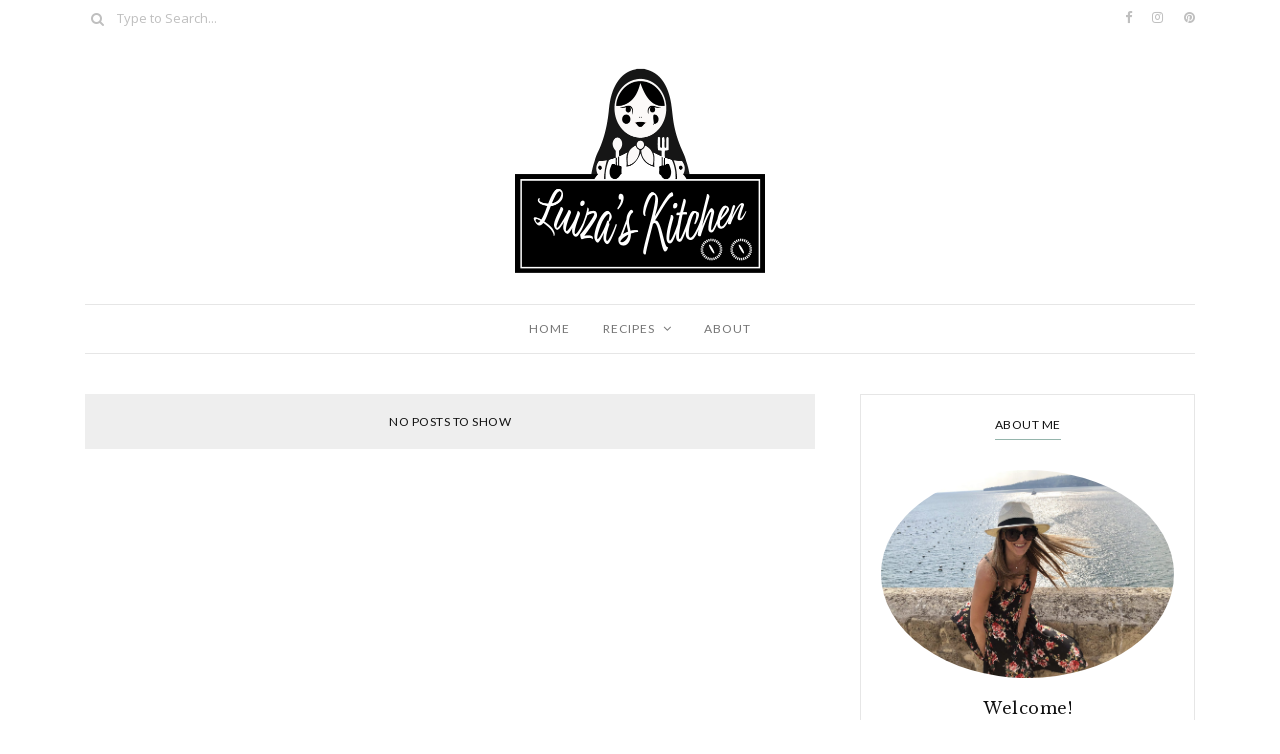

--- FILE ---
content_type: text/html; charset=UTF-8
request_url: http://luizaskitchen.com/home-promo-boxes-bottom
body_size: 16708
content:

<!DOCTYPE html>
<html lang="en-US">
	<head>
		<meta charset="UTF-8"/>
		<meta name="viewport" content="width=device-width, initial-scale=1.0" />
		<link rel="pingback" href="http://luizaskitchen.com/xmlrpc.php"/>
		<meta name='robots' content='index, follow, max-image-preview:large, max-snippet:-1, max-video-preview:-1' />

	<!-- This site is optimized with the Yoast SEO plugin v22.7 - https://yoast.com/wordpress/plugins/seo/ -->
	<title>Home - promo boxes bottom - Luiza&#039;s Kitchen</title>
	<link rel="canonical" href="https://luizaskitchen.com/home-promo-boxes-bottom" />
	<meta property="og:locale" content="en_US" />
	<meta property="og:type" content="article" />
	<meta property="og:title" content="Home - promo boxes bottom - Luiza&#039;s Kitchen" />
	<meta property="og:url" content="https://luizaskitchen.com/home-promo-boxes-bottom" />
	<meta property="og:site_name" content="Luiza&#039;s Kitchen" />
	<meta name="twitter:card" content="summary_large_image" />
	<script type="application/ld+json" class="yoast-schema-graph">{"@context":"https://schema.org","@graph":[{"@type":"WebPage","@id":"https://luizaskitchen.com/home-promo-boxes-bottom","url":"https://luizaskitchen.com/home-promo-boxes-bottom","name":"Home - promo boxes bottom - Luiza&#039;s Kitchen","isPartOf":{"@id":"https://luizaskitchen.com/#website"},"datePublished":"2017-06-04T12:32:43+00:00","dateModified":"2017-06-04T12:32:43+00:00","breadcrumb":{"@id":"https://luizaskitchen.com/home-promo-boxes-bottom#breadcrumb"},"inLanguage":"en-US","potentialAction":[{"@type":"ReadAction","target":["https://luizaskitchen.com/home-promo-boxes-bottom"]}]},{"@type":"BreadcrumbList","@id":"https://luizaskitchen.com/home-promo-boxes-bottom#breadcrumb","itemListElement":[{"@type":"ListItem","position":1,"name":"Home","item":"https://luizaskitchen.com/"},{"@type":"ListItem","position":2,"name":"Home &#8211; promo boxes bottom"}]},{"@type":"WebSite","@id":"https://luizaskitchen.com/#website","url":"https://luizaskitchen.com/","name":"Luiza&#039;s Kitchen","description":"Traditional Russian Recipes from my Grandmother","publisher":{"@id":"https://luizaskitchen.com/#organization"},"potentialAction":[{"@type":"SearchAction","target":{"@type":"EntryPoint","urlTemplate":"https://luizaskitchen.com/?s={search_term_string}"},"query-input":"required name=search_term_string"}],"inLanguage":"en-US"},{"@type":"Organization","@id":"https://luizaskitchen.com/#organization","name":"Luiza&#039;s Kitchen","url":"https://luizaskitchen.com/","logo":{"@type":"ImageObject","inLanguage":"en-US","@id":"https://luizaskitchen.com/#/schema/logo/image/","url":"https://luizaskitchen.com/wp-content/uploads/2020/12/cropped-luizaskitchen-11.png","contentUrl":"https://luizaskitchen.com/wp-content/uploads/2020/12/cropped-luizaskitchen-11.png","width":500,"height":415,"caption":"Luiza&#039;s Kitchen"},"image":{"@id":"https://luizaskitchen.com/#/schema/logo/image/"},"sameAs":["https://www.pinterest.com/LuizasKitchen"]}]}</script>
	<!-- / Yoast SEO plugin. -->


<link rel='dns-prefetch' href='//fonts.googleapis.com' />
<link rel='dns-prefetch' href='//www.googletagmanager.com' />
<link rel="alternate" type="application/rss+xml" title="Luiza&#039;s Kitchen &raquo; Feed" href="https://luizaskitchen.com/feed" />
<link rel="alternate" type="application/rss+xml" title="Luiza&#039;s Kitchen &raquo; Comments Feed" href="https://luizaskitchen.com/comments/feed" />
<link rel="alternate" type="text/calendar" title="Luiza&#039;s Kitchen &raquo; iCal Feed" href="https://luizaskitchen.com/events/?ical=1" />
<script type="text/javascript">
/* <![CDATA[ */
window._wpemojiSettings = {"baseUrl":"https:\/\/s.w.org\/images\/core\/emoji\/15.0.3\/72x72\/","ext":".png","svgUrl":"https:\/\/s.w.org\/images\/core\/emoji\/15.0.3\/svg\/","svgExt":".svg","source":{"concatemoji":"http:\/\/luizaskitchen.com\/wp-includes\/js\/wp-emoji-release.min.js?ver=6.6.4"}};
/*! This file is auto-generated */
!function(i,n){var o,s,e;function c(e){try{var t={supportTests:e,timestamp:(new Date).valueOf()};sessionStorage.setItem(o,JSON.stringify(t))}catch(e){}}function p(e,t,n){e.clearRect(0,0,e.canvas.width,e.canvas.height),e.fillText(t,0,0);var t=new Uint32Array(e.getImageData(0,0,e.canvas.width,e.canvas.height).data),r=(e.clearRect(0,0,e.canvas.width,e.canvas.height),e.fillText(n,0,0),new Uint32Array(e.getImageData(0,0,e.canvas.width,e.canvas.height).data));return t.every(function(e,t){return e===r[t]})}function u(e,t,n){switch(t){case"flag":return n(e,"\ud83c\udff3\ufe0f\u200d\u26a7\ufe0f","\ud83c\udff3\ufe0f\u200b\u26a7\ufe0f")?!1:!n(e,"\ud83c\uddfa\ud83c\uddf3","\ud83c\uddfa\u200b\ud83c\uddf3")&&!n(e,"\ud83c\udff4\udb40\udc67\udb40\udc62\udb40\udc65\udb40\udc6e\udb40\udc67\udb40\udc7f","\ud83c\udff4\u200b\udb40\udc67\u200b\udb40\udc62\u200b\udb40\udc65\u200b\udb40\udc6e\u200b\udb40\udc67\u200b\udb40\udc7f");case"emoji":return!n(e,"\ud83d\udc26\u200d\u2b1b","\ud83d\udc26\u200b\u2b1b")}return!1}function f(e,t,n){var r="undefined"!=typeof WorkerGlobalScope&&self instanceof WorkerGlobalScope?new OffscreenCanvas(300,150):i.createElement("canvas"),a=r.getContext("2d",{willReadFrequently:!0}),o=(a.textBaseline="top",a.font="600 32px Arial",{});return e.forEach(function(e){o[e]=t(a,e,n)}),o}function t(e){var t=i.createElement("script");t.src=e,t.defer=!0,i.head.appendChild(t)}"undefined"!=typeof Promise&&(o="wpEmojiSettingsSupports",s=["flag","emoji"],n.supports={everything:!0,everythingExceptFlag:!0},e=new Promise(function(e){i.addEventListener("DOMContentLoaded",e,{once:!0})}),new Promise(function(t){var n=function(){try{var e=JSON.parse(sessionStorage.getItem(o));if("object"==typeof e&&"number"==typeof e.timestamp&&(new Date).valueOf()<e.timestamp+604800&&"object"==typeof e.supportTests)return e.supportTests}catch(e){}return null}();if(!n){if("undefined"!=typeof Worker&&"undefined"!=typeof OffscreenCanvas&&"undefined"!=typeof URL&&URL.createObjectURL&&"undefined"!=typeof Blob)try{var e="postMessage("+f.toString()+"("+[JSON.stringify(s),u.toString(),p.toString()].join(",")+"));",r=new Blob([e],{type:"text/javascript"}),a=new Worker(URL.createObjectURL(r),{name:"wpTestEmojiSupports"});return void(a.onmessage=function(e){c(n=e.data),a.terminate(),t(n)})}catch(e){}c(n=f(s,u,p))}t(n)}).then(function(e){for(var t in e)n.supports[t]=e[t],n.supports.everything=n.supports.everything&&n.supports[t],"flag"!==t&&(n.supports.everythingExceptFlag=n.supports.everythingExceptFlag&&n.supports[t]);n.supports.everythingExceptFlag=n.supports.everythingExceptFlag&&!n.supports.flag,n.DOMReady=!1,n.readyCallback=function(){n.DOMReady=!0}}).then(function(){return e}).then(function(){var e;n.supports.everything||(n.readyCallback(),(e=n.source||{}).concatemoji?t(e.concatemoji):e.wpemoji&&e.twemoji&&(t(e.twemoji),t(e.wpemoji)))}))}((window,document),window._wpemojiSettings);
/* ]]> */
</script>
<link rel='stylesheet' id='cuisine_recipe_styles-css' href='http://luizaskitchen.com/wp-content/plugins/cuisine-recipe/assets/css/style.min.css?ver=1.3' type='text/css' media='all' />
<link rel='stylesheet' id='sbi_styles-css' href='http://luizaskitchen.com/wp-content/plugins/instagram-feed/css/sbi-styles.min.css?ver=6.3.1' type='text/css' media='all' />
<style id='wp-emoji-styles-inline-css' type='text/css'>

	img.wp-smiley, img.emoji {
		display: inline !important;
		border: none !important;
		box-shadow: none !important;
		height: 1em !important;
		width: 1em !important;
		margin: 0 0.07em !important;
		vertical-align: -0.1em !important;
		background: none !important;
		padding: 0 !important;
	}
</style>
<link rel='stylesheet' id='wp-block-library-css' href='http://luizaskitchen.com/wp-includes/css/dist/block-library/style.min.css?ver=6.6.4' type='text/css' media='all' />
<style id='wp-block-library-theme-inline-css' type='text/css'>
.wp-block-audio :where(figcaption){color:#555;font-size:13px;text-align:center}.is-dark-theme .wp-block-audio :where(figcaption){color:#ffffffa6}.wp-block-audio{margin:0 0 1em}.wp-block-code{border:1px solid #ccc;border-radius:4px;font-family:Menlo,Consolas,monaco,monospace;padding:.8em 1em}.wp-block-embed :where(figcaption){color:#555;font-size:13px;text-align:center}.is-dark-theme .wp-block-embed :where(figcaption){color:#ffffffa6}.wp-block-embed{margin:0 0 1em}.blocks-gallery-caption{color:#555;font-size:13px;text-align:center}.is-dark-theme .blocks-gallery-caption{color:#ffffffa6}:root :where(.wp-block-image figcaption){color:#555;font-size:13px;text-align:center}.is-dark-theme :root :where(.wp-block-image figcaption){color:#ffffffa6}.wp-block-image{margin:0 0 1em}.wp-block-pullquote{border-bottom:4px solid;border-top:4px solid;color:currentColor;margin-bottom:1.75em}.wp-block-pullquote cite,.wp-block-pullquote footer,.wp-block-pullquote__citation{color:currentColor;font-size:.8125em;font-style:normal;text-transform:uppercase}.wp-block-quote{border-left:.25em solid;margin:0 0 1.75em;padding-left:1em}.wp-block-quote cite,.wp-block-quote footer{color:currentColor;font-size:.8125em;font-style:normal;position:relative}.wp-block-quote.has-text-align-right{border-left:none;border-right:.25em solid;padding-left:0;padding-right:1em}.wp-block-quote.has-text-align-center{border:none;padding-left:0}.wp-block-quote.is-large,.wp-block-quote.is-style-large,.wp-block-quote.is-style-plain{border:none}.wp-block-search .wp-block-search__label{font-weight:700}.wp-block-search__button{border:1px solid #ccc;padding:.375em .625em}:where(.wp-block-group.has-background){padding:1.25em 2.375em}.wp-block-separator.has-css-opacity{opacity:.4}.wp-block-separator{border:none;border-bottom:2px solid;margin-left:auto;margin-right:auto}.wp-block-separator.has-alpha-channel-opacity{opacity:1}.wp-block-separator:not(.is-style-wide):not(.is-style-dots){width:100px}.wp-block-separator.has-background:not(.is-style-dots){border-bottom:none;height:1px}.wp-block-separator.has-background:not(.is-style-wide):not(.is-style-dots){height:2px}.wp-block-table{margin:0 0 1em}.wp-block-table td,.wp-block-table th{word-break:normal}.wp-block-table :where(figcaption){color:#555;font-size:13px;text-align:center}.is-dark-theme .wp-block-table :where(figcaption){color:#ffffffa6}.wp-block-video :where(figcaption){color:#555;font-size:13px;text-align:center}.is-dark-theme .wp-block-video :where(figcaption){color:#ffffffa6}.wp-block-video{margin:0 0 1em}:root :where(.wp-block-template-part.has-background){margin-bottom:0;margin-top:0;padding:1.25em 2.375em}
</style>
<style id='classic-theme-styles-inline-css' type='text/css'>
/*! This file is auto-generated */
.wp-block-button__link{color:#fff;background-color:#32373c;border-radius:9999px;box-shadow:none;text-decoration:none;padding:calc(.667em + 2px) calc(1.333em + 2px);font-size:1.125em}.wp-block-file__button{background:#32373c;color:#fff;text-decoration:none}
</style>
<style id='global-styles-inline-css' type='text/css'>
:root{--wp--preset--aspect-ratio--square: 1;--wp--preset--aspect-ratio--4-3: 4/3;--wp--preset--aspect-ratio--3-4: 3/4;--wp--preset--aspect-ratio--3-2: 3/2;--wp--preset--aspect-ratio--2-3: 2/3;--wp--preset--aspect-ratio--16-9: 16/9;--wp--preset--aspect-ratio--9-16: 9/16;--wp--preset--color--black: #000000;--wp--preset--color--cyan-bluish-gray: #abb8c3;--wp--preset--color--white: #ffffff;--wp--preset--color--pale-pink: #f78da7;--wp--preset--color--vivid-red: #cf2e2e;--wp--preset--color--luminous-vivid-orange: #ff6900;--wp--preset--color--luminous-vivid-amber: #fcb900;--wp--preset--color--light-green-cyan: #7bdcb5;--wp--preset--color--vivid-green-cyan: #00d084;--wp--preset--color--pale-cyan-blue: #8ed1fc;--wp--preset--color--vivid-cyan-blue: #0693e3;--wp--preset--color--vivid-purple: #9b51e0;--wp--preset--gradient--vivid-cyan-blue-to-vivid-purple: linear-gradient(135deg,rgba(6,147,227,1) 0%,rgb(155,81,224) 100%);--wp--preset--gradient--light-green-cyan-to-vivid-green-cyan: linear-gradient(135deg,rgb(122,220,180) 0%,rgb(0,208,130) 100%);--wp--preset--gradient--luminous-vivid-amber-to-luminous-vivid-orange: linear-gradient(135deg,rgba(252,185,0,1) 0%,rgba(255,105,0,1) 100%);--wp--preset--gradient--luminous-vivid-orange-to-vivid-red: linear-gradient(135deg,rgba(255,105,0,1) 0%,rgb(207,46,46) 100%);--wp--preset--gradient--very-light-gray-to-cyan-bluish-gray: linear-gradient(135deg,rgb(238,238,238) 0%,rgb(169,184,195) 100%);--wp--preset--gradient--cool-to-warm-spectrum: linear-gradient(135deg,rgb(74,234,220) 0%,rgb(151,120,209) 20%,rgb(207,42,186) 40%,rgb(238,44,130) 60%,rgb(251,105,98) 80%,rgb(254,248,76) 100%);--wp--preset--gradient--blush-light-purple: linear-gradient(135deg,rgb(255,206,236) 0%,rgb(152,150,240) 100%);--wp--preset--gradient--blush-bordeaux: linear-gradient(135deg,rgb(254,205,165) 0%,rgb(254,45,45) 50%,rgb(107,0,62) 100%);--wp--preset--gradient--luminous-dusk: linear-gradient(135deg,rgb(255,203,112) 0%,rgb(199,81,192) 50%,rgb(65,88,208) 100%);--wp--preset--gradient--pale-ocean: linear-gradient(135deg,rgb(255,245,203) 0%,rgb(182,227,212) 50%,rgb(51,167,181) 100%);--wp--preset--gradient--electric-grass: linear-gradient(135deg,rgb(202,248,128) 0%,rgb(113,206,126) 100%);--wp--preset--gradient--midnight: linear-gradient(135deg,rgb(2,3,129) 0%,rgb(40,116,252) 100%);--wp--preset--font-size--small: 10px;--wp--preset--font-size--medium: 19px;--wp--preset--font-size--large: 28px;--wp--preset--font-size--x-large: 42px;--wp--preset--font-size--normal: 13px;--wp--preset--font-size--huge: 41px;--wp--preset--spacing--20: 0.44rem;--wp--preset--spacing--30: 0.67rem;--wp--preset--spacing--40: 1rem;--wp--preset--spacing--50: 1.5rem;--wp--preset--spacing--60: 2.25rem;--wp--preset--spacing--70: 3.38rem;--wp--preset--spacing--80: 5.06rem;--wp--preset--shadow--natural: 6px 6px 9px rgba(0, 0, 0, 0.2);--wp--preset--shadow--deep: 12px 12px 50px rgba(0, 0, 0, 0.4);--wp--preset--shadow--sharp: 6px 6px 0px rgba(0, 0, 0, 0.2);--wp--preset--shadow--outlined: 6px 6px 0px -3px rgba(255, 255, 255, 1), 6px 6px rgba(0, 0, 0, 1);--wp--preset--shadow--crisp: 6px 6px 0px rgba(0, 0, 0, 1);}:where(.is-layout-flex){gap: 0.5em;}:where(.is-layout-grid){gap: 0.5em;}body .is-layout-flex{display: flex;}.is-layout-flex{flex-wrap: wrap;align-items: center;}.is-layout-flex > :is(*, div){margin: 0;}body .is-layout-grid{display: grid;}.is-layout-grid > :is(*, div){margin: 0;}:where(.wp-block-columns.is-layout-flex){gap: 2em;}:where(.wp-block-columns.is-layout-grid){gap: 2em;}:where(.wp-block-post-template.is-layout-flex){gap: 1.25em;}:where(.wp-block-post-template.is-layout-grid){gap: 1.25em;}.has-black-color{color: var(--wp--preset--color--black) !important;}.has-cyan-bluish-gray-color{color: var(--wp--preset--color--cyan-bluish-gray) !important;}.has-white-color{color: var(--wp--preset--color--white) !important;}.has-pale-pink-color{color: var(--wp--preset--color--pale-pink) !important;}.has-vivid-red-color{color: var(--wp--preset--color--vivid-red) !important;}.has-luminous-vivid-orange-color{color: var(--wp--preset--color--luminous-vivid-orange) !important;}.has-luminous-vivid-amber-color{color: var(--wp--preset--color--luminous-vivid-amber) !important;}.has-light-green-cyan-color{color: var(--wp--preset--color--light-green-cyan) !important;}.has-vivid-green-cyan-color{color: var(--wp--preset--color--vivid-green-cyan) !important;}.has-pale-cyan-blue-color{color: var(--wp--preset--color--pale-cyan-blue) !important;}.has-vivid-cyan-blue-color{color: var(--wp--preset--color--vivid-cyan-blue) !important;}.has-vivid-purple-color{color: var(--wp--preset--color--vivid-purple) !important;}.has-black-background-color{background-color: var(--wp--preset--color--black) !important;}.has-cyan-bluish-gray-background-color{background-color: var(--wp--preset--color--cyan-bluish-gray) !important;}.has-white-background-color{background-color: var(--wp--preset--color--white) !important;}.has-pale-pink-background-color{background-color: var(--wp--preset--color--pale-pink) !important;}.has-vivid-red-background-color{background-color: var(--wp--preset--color--vivid-red) !important;}.has-luminous-vivid-orange-background-color{background-color: var(--wp--preset--color--luminous-vivid-orange) !important;}.has-luminous-vivid-amber-background-color{background-color: var(--wp--preset--color--luminous-vivid-amber) !important;}.has-light-green-cyan-background-color{background-color: var(--wp--preset--color--light-green-cyan) !important;}.has-vivid-green-cyan-background-color{background-color: var(--wp--preset--color--vivid-green-cyan) !important;}.has-pale-cyan-blue-background-color{background-color: var(--wp--preset--color--pale-cyan-blue) !important;}.has-vivid-cyan-blue-background-color{background-color: var(--wp--preset--color--vivid-cyan-blue) !important;}.has-vivid-purple-background-color{background-color: var(--wp--preset--color--vivid-purple) !important;}.has-black-border-color{border-color: var(--wp--preset--color--black) !important;}.has-cyan-bluish-gray-border-color{border-color: var(--wp--preset--color--cyan-bluish-gray) !important;}.has-white-border-color{border-color: var(--wp--preset--color--white) !important;}.has-pale-pink-border-color{border-color: var(--wp--preset--color--pale-pink) !important;}.has-vivid-red-border-color{border-color: var(--wp--preset--color--vivid-red) !important;}.has-luminous-vivid-orange-border-color{border-color: var(--wp--preset--color--luminous-vivid-orange) !important;}.has-luminous-vivid-amber-border-color{border-color: var(--wp--preset--color--luminous-vivid-amber) !important;}.has-light-green-cyan-border-color{border-color: var(--wp--preset--color--light-green-cyan) !important;}.has-vivid-green-cyan-border-color{border-color: var(--wp--preset--color--vivid-green-cyan) !important;}.has-pale-cyan-blue-border-color{border-color: var(--wp--preset--color--pale-cyan-blue) !important;}.has-vivid-cyan-blue-border-color{border-color: var(--wp--preset--color--vivid-cyan-blue) !important;}.has-vivid-purple-border-color{border-color: var(--wp--preset--color--vivid-purple) !important;}.has-vivid-cyan-blue-to-vivid-purple-gradient-background{background: var(--wp--preset--gradient--vivid-cyan-blue-to-vivid-purple) !important;}.has-light-green-cyan-to-vivid-green-cyan-gradient-background{background: var(--wp--preset--gradient--light-green-cyan-to-vivid-green-cyan) !important;}.has-luminous-vivid-amber-to-luminous-vivid-orange-gradient-background{background: var(--wp--preset--gradient--luminous-vivid-amber-to-luminous-vivid-orange) !important;}.has-luminous-vivid-orange-to-vivid-red-gradient-background{background: var(--wp--preset--gradient--luminous-vivid-orange-to-vivid-red) !important;}.has-very-light-gray-to-cyan-bluish-gray-gradient-background{background: var(--wp--preset--gradient--very-light-gray-to-cyan-bluish-gray) !important;}.has-cool-to-warm-spectrum-gradient-background{background: var(--wp--preset--gradient--cool-to-warm-spectrum) !important;}.has-blush-light-purple-gradient-background{background: var(--wp--preset--gradient--blush-light-purple) !important;}.has-blush-bordeaux-gradient-background{background: var(--wp--preset--gradient--blush-bordeaux) !important;}.has-luminous-dusk-gradient-background{background: var(--wp--preset--gradient--luminous-dusk) !important;}.has-pale-ocean-gradient-background{background: var(--wp--preset--gradient--pale-ocean) !important;}.has-electric-grass-gradient-background{background: var(--wp--preset--gradient--electric-grass) !important;}.has-midnight-gradient-background{background: var(--wp--preset--gradient--midnight) !important;}.has-small-font-size{font-size: var(--wp--preset--font-size--small) !important;}.has-medium-font-size{font-size: var(--wp--preset--font-size--medium) !important;}.has-large-font-size{font-size: var(--wp--preset--font-size--large) !important;}.has-x-large-font-size{font-size: var(--wp--preset--font-size--x-large) !important;}
:where(.wp-block-post-template.is-layout-flex){gap: 1.25em;}:where(.wp-block-post-template.is-layout-grid){gap: 1.25em;}
:where(.wp-block-columns.is-layout-flex){gap: 2em;}:where(.wp-block-columns.is-layout-grid){gap: 2em;}
:root :where(.wp-block-pullquote){font-size: 1.5em;line-height: 1.6;}
</style>
<link rel='stylesheet' id='contact-form-7-css' href='http://luizaskitchen.com/wp-content/plugins/contact-form-7/includes/css/styles.css?ver=5.9.5' type='text/css' media='all' />
<link rel='stylesheet' id='cuisine_main_style-css' href='http://luizaskitchen.com/wp-content/themes/cuisine/assets/css/style.min.css?ver=1.6.2' type='text/css' media='all' />
<style id='cuisine_main_style-inline-css' type='text/css'>
body.boxed{background-color:#f5f5f5;} @media (min-width:991px){ #site-logo{padding-top:30px;padding-bottom:30px;} #site-logo, #site-logo img{max-width:250px;} .header-style-2 #site-logo, .header-style-2 #site-logo img{max-width:300px;} } @media (max-width: 991px) { #site-logo, #site-logo img{max-width:95px!important;} } #header-2-right{margin-top:20;} .header-style-2 .medium-header-container{padding-bottom:20;} #site-header-inner{background-color:#ffffff!important;} #header-top{background-color:#ffffff!important;} #header-search .fa,#header-search input[type=text],.header-social li a{color:#bfbfbf;} .header-social li a:hover{color:#595959;} #header-search input[type=text]::-webkit-input-placeholder{color:#bfbfbf;} #header-search input[type=text]:-ms-input-placeholder{color:#bfbfbf;} #header-search input[type=text]::-ms-input-placeholder{color:#bfbfbf;} #header-navigation{background-color:#ffffff!important;} #header-navigation #header-nav{border-color:#e6e6e6;} .menu .menu-item > a,.menu .sub-menu li a,.menu > li:after{color:#757575!important;} .menu > li > a:hover, .submenu-active, #header-nav .menu-item > a.active{color:#95b5ac!important;} .menu .sub-menu{background-color:#ffffff;border-color:#95b5ac;} .menu .sub-menu li a:hover{background-color:#e6e6e6;} #header-2-right{margin-top:20px;} .header-style-2 .medium-header-container{padding-bottom:20px;} @media (max-width: 991px) { #mobile-nav-icon span{background-color:#111111!important;} .menu-item-has-children .sub-drop-icon, .page_item_has_children .sub-drop-icon{color:#111111!important;} #header-nav{background-color:#ffffff!important;} #header-nav.menu-active,#header-nav .menu-item > a, #header-nav .page_item > a{border-color:#e6e6e6!important;} } #footer-main{background-color:#f9f8f3;} #footer-social-inner{background-color:#95b5ac;} #footer-social li a{color:#ffffff;} #footer-social li a:hover{color:#d2d2d2;} #footer-bottom{background-color:#f9f8f3;} #footer-bottom, #footer-bottom a{color:#696969;} #scroll-top{background-color:#C7C7C7;} #scroll-top:hover{background-color:#95b5ac;} #scroll-top span{color:#ffffff;} #scroll-top:hover span{color:#ffffff;} .cuisine-recipe-card{background-color:#ffffff;border-color:#eeeeee;} .cuisine-recipe-card .cuisine-recipe-details h2,.cuisine-recipe-card .cuisine-recipe-details h2 a{color:#111111;} .cuisine-recipe-card .cuisine-recipe-details h2:hover,.cuisine-recipe-card .cuisine-recipe-details h2 a:hover{color:#95b5ac;} .cuisine-recipe-card .cuisine-recipe-meta{color:#888888;} .cuisine-recipe-card .recipe-card-section-heading{color:#111111;border-color:#95b5ac;} .cuisine-recipe-card .recipe-list-item-times li,.cuisine-recipe-card .cuisine-recipe-details .recipe-list-item-times li .fa{color:#757575;} .cuisine-recipe-card .page-content p,.cuisine-recipe-card .recipe-card-list li,.cuisine-recipe-card .recipe-list-group,.cuisine-recipe-card .recipe-instruction-num{color:#000000;} .cuisine-recipe-card .recipe-card-list li{border-color:#eeeeee;} .cuisine-recipe-card .recipe-card-list li:before,#print-popup-content ul li:before{background-color:#ffffff;border-color:#95b5ac;} .cuisine-recipe-card .recipe-card-list li.ticked:before,#print-popup-content ul li.ticked:before{color:#ffffff;border-color:#95b5ac;background-color:#95b5ac;} .cuisine-recipe-card .cuisine-recipe-card-notes{border-color:#eeeeee;} .primary-button,.search-widget #searchsubmit, .sidebar-widget input[type=submit], .comment-respond .submit,.post-password-form input[type=submit],.wp-block-search .wp-block-search__button,.wp-block-button .wp-block-button__link{background-color:#ffffff;border-color:#D4D4D4!important;color:#242424!important;} .primary-button:hover,.search-widget #searchsubmit:hover, .sidebar-widget input[type=submit]:hover, .comment-respond .submit:hover,.post-password-form input[type=submit]:hover,.wp-block-search .wp-block-search__button:hover,.wp-block-button .wp-block-button__link:hover{background-color:#95b5ac;border-color:#95b5ac!important;color:#ffffff!important;} .widget_calendar .calendar_wrap #today{background-color:#95b5ac;} .page-newsletter input[type=submit]{background-color:#95b5ac!important;border-color:#95b5ac!important;color:#ffffff!important;} .page-newsletter input[type=submit]:hover{background-color:#7b9e94!important;border-color:#7b9e94!important;color:#ffffff!important;} .slide-button{background-color:#ffffff!important;border-color:#ffffff!important;color:#242424!important;} .slide-button:hover{background-color:#dddddd!important;border-color:#dddddd!important;color:#ffffff!important;} .slideshow-btn{color:#95b5ac;} .carousel .owl-dot,.carousel .owl-dot.active{background-color:#95b5ac;} .sidebar-widget{background-color:#ffffff;border-color:#e6e6e6;} .widget_cuisine_latest_posts_widget li a,.widget_cuisine_latest_recipes_widget li a,.widget_recent_entries li,.widget_categories li,.widget_archive li,.sidebar-widget .cat-item a,.sidebar-widget .page_item a,.widget_archive li a,.widget_meta li a,.sidebar-widget .recentcomments,.widget_rss li{border-color:#ececec!important;} .sidebar-widget h3,.widget_rss h3 a{border-color:#95b5ac;} .widget-social-icons li a{color:#ababab;} .widget-social-icons li a:hover{color:#95b5ac;} .widget_recent_entries li a,.widget_cuisine_latest_posts_widget h4,.widget_cuisine_latest_recipes_widget h4,.widget_recent_comments span,.widget_rss li > a{color:#111111;} .widget_recent_entries li a:hover,.widget_cuisine_latest_posts_widget li a:hover h4,.widget_cuisine_latest_recipes_widget li a:hover h4,.widget_recent_comments li:hover span,.widget_rss li > a:hover{color:#95b5ac;} .widget_recent_entries .post-date, .widget_cuisine_latest_posts_widget p, .widget_recent_comments a, .widget_cuisine_latest_recipes_widget p,.widget_rss li .rss-date{color:#888888;} .sidebar-widget .cat-item a, .sidebar-widget .page_item a, .widget_archive li a, .widget_meta li a{color:#717171;} .sidebar-widget .cat-item a:hover, .sidebar-widget .page_item a:hover, .widget_archive li a:hover, .widget_meta li a:hover{color:#95b5ac;} #footer-main .footer-widget-sidebar .sidebar-widget h3,#footer-main .footer-widget-sidebar .widget_rss h3 a,#footer-main .footer-widget-sidebar .widget_mc4wp_form_widget.sidebar-widget h3{color:#111111;border-color:#95b5ac;} #footer-main .footer-widget-sidebar .widget-social-icons li a{color:#ababab;} #footer-main .footer-widget-sidebar .widget-social-icons li a:hover{color:#95b5ac;} #footer-main .footer-widget-sidebar .sidebar-widget .tagcloud a{color:#888888!important;background-color:#eeeeee!important;} #footer-main .footer-widget-sidebar .sidebar-widget .tagcloud a:hover{color:#ffffff!important;background-color:#95b5ac!important;} #footer-main .footer-widget-sidebar .widget_recent_entries li a,#footer-main .footer-widget-sidebar .widget_cuisine_latest_posts_widget h4,#footer-main .footer-widget-sidebar .widget_cuisine_latest_recipes_widget h4,#footer-main .footer-widget-sidebar .widget_recent_comments span,#footer-main .footer-widget-sidebar .widget_rss li > a{color:#111111;} #footer-main .footer-widget-sidebar .widget_recent_entries li a:hover,#footer-main .footer-widget-sidebar .widget_cuisine_latest_posts_widget li a:hover h4,#footer-main .footer-widget-sidebar .widget_cuisine_latest_recipes_widget li a:hover h4,#footer-main .footer-widget-sidebar .widget_recent_comments li:hover span,#footer-main .footer-widget-sidebar .widget_rss li > a:hover{color:#95b5ac;} #footer-main .footer-widget-sidebar .widget_recent_entries .post-date,#footer-main .footer-widget-sidebar .widget_cuisine_latest_posts_widget p,#footer-main .footer-widget-sidebar .widget_recent_comments a,#footer-main .footer-widget-sidebar .widget_cuisine_latest_recipes_widget p,#footer-main .footer-widget-sidebar .widget_rss li .rss-date{color:#888888;} #footer-main .footer-widget-sidebar .sidebar-widget .cat-item a,#footer-main .footer-widget-sidebar .sidebar-widget .page_item a,#footer-main .footer-widget-sidebar .widget_archive li a,#footer-main .footer-widget-sidebar .widget_meta li a{color:#717171;} #footer-main .footer-widget-sidebar .sidebar-widget .cat-item a:hover,#footer-main .footer-widget-sidebar .sidebar-widget .page_item a:hover,#footer-main .footer-widget-sidebar .widget_archive li a:hover,#footer-main .footer-widget-sidebar .widget_meta li a:hover{color:#95b5ac;} .input-field, .input-textarea{border-color:#e6e6e6;} .input-field:focus, .input-textarea:focus, .input-field:hover, .input-textarea:hover{border-color:#95b5ac;} .post-list-item h3 a,.single-post-title h1{color:#111111;} .post-list-item h3 a:hover{color:#95b5ac;} .post-list-item-meta,.single-post-top-meta,.post-list-item-meta span:before{color:#888888;} .post-list-item{border-color:#e6e6e6;} .sticky{background-color:#eeeeee;border-color:#eeeeee;} .post-tags a,.sidebar-widget .tagcloud a,.wp-block-tag-cloud .tag-cloud-link{background-color:#eeeeee!important;color:#888888!important;} .post-tags a:hover,.sidebar-widget .tagcloud a:hover,.wp-block-tag-cloud .tag-cloud-link:hover{background-color:#95b5ac!important;color:#ffffff!important;} .social-item span{color:#ababab;} .social-item span:hover{color:#95b5ac;} .comment-main-content .reply .comment-reply-link{color:#888888;background-color:#eeeeee;} .comment-main-content .reply .comment-reply-link:hover{color:#ffffff;background-color:#95b5ac;} .recipe-taxonomy-item h3{color:#111111;} .recipe-taxonomy-item h3:hover{color:#95b5ac;} .category-post-list-heading h2, .category-post-list-heading h2 a{color:#111111;} .category-post-list-heading h2:hover, .category-post-list-heading h2 a:hover{color:#95b5ac;} .category-post-list-heading .view-more{color:#111111;} .category-post-list-heading .view-more:hover{color:#95b5ac;} @media (min-width: 991px) { .post-list-item h3 a{font-size:22px;line-height:28px;} .col-xlarge-9 .col-xlarge-12 .col-xlarge-5 h3 a, .col-xlarge-8 .col-xlarge-12 .col-xlarge-5 h3 a, .col-xlarge-9 .col-xlarge-12 .col-xlarge-7 h3 a, .col-xlarge-8 .col-xlarge-12 .col-xlarge-7 h3 a{font-size:18px;line-height:24px;} .post-list-item-meta{font-size:13px;line-height:16px;} .single-post-title h1{font-size:24px;line-height:30px;} .single-post-top-meta{font-size:13px;line-height:16px;} .page-content h1{font-size:24px;line-height:30px;} .page-content h2{font-size:22px;line-height:28px;} .page-content h3:not(.recipe-card-section-heading){font-size:20px;line-height:26px;} .page-content h4{font-size:18px;line-height:24px;} .page-content h5{font-size:16px;line-height:22px;} .page-content h6{font-size:14px;line-height:20px;} .page-content p,.page-content li{font-size:13px;line-height:25px;} .sidebar-widget h3,.widget_rss h3 a{font-size:12px;line-height:15px;} }
</style>
<link rel='stylesheet' id='cuisine-fonts-css' href='//fonts.googleapis.com/css?family=Libre+Baskerville%3A400%7CLato%3A400%7COpen+Sans%3A400&#038;ver=1.0' type='text/css' media='all' />
<script type="text/javascript" src="http://luizaskitchen.com/wp-includes/js/jquery/jquery.min.js?ver=3.7.1" id="jquery-core-js"></script>
<script type="text/javascript" src="http://luizaskitchen.com/wp-includes/js/jquery/jquery-migrate.min.js?ver=3.4.1" id="jquery-migrate-js"></script>
<link rel="https://api.w.org/" href="https://luizaskitchen.com/wp-json/" /><link rel="alternate" title="JSON" type="application/json" href="https://luizaskitchen.com/wp-json/wp/v2/pages/998" /><link rel="EditURI" type="application/rsd+xml" title="RSD" href="https://luizaskitchen.com/xmlrpc.php?rsd" />
<meta name="generator" content="WordPress 6.6.4" />
<link rel='shortlink' href='https://luizaskitchen.com/?p=998' />
<link rel="alternate" title="oEmbed (JSON)" type="application/json+oembed" href="https://luizaskitchen.com/wp-json/oembed/1.0/embed?url=https%3A%2F%2Fluizaskitchen.com%2Fhome-promo-boxes-bottom" />
<link rel="alternate" title="oEmbed (XML)" type="text/xml+oembed" href="https://luizaskitchen.com/wp-json/oembed/1.0/embed?url=https%3A%2F%2Fluizaskitchen.com%2Fhome-promo-boxes-bottom&#038;format=xml" />
<meta name="generator" content="Site Kit by Google 1.127.0" /><meta name="tec-api-version" content="v1"><meta name="tec-api-origin" content="https://luizaskitchen.com"><link rel="alternate" href="https://luizaskitchen.com/wp-json/tribe/events/v1/" />		<script>
			( function() {
				window.onpageshow = function( event ) {
					// Defined window.wpforms means that a form exists on a page.
					// If so and back/forward button has been clicked,
					// force reload a page to prevent the submit button state stuck.
					if ( typeof window.wpforms !== 'undefined' && event.persisted ) {
						window.location.reload();
					}
				};
			}() );
		</script>
		<style type="text/css">.broken_link, a.broken_link {
	text-decoration: line-through;
}</style><link rel="icon" href="https://luizaskitchen.com/wp-content/uploads/2020/12/luizaskitchen-11-150x150.png" sizes="32x32" />
<link rel="icon" href="https://luizaskitchen.com/wp-content/uploads/2020/12/luizaskitchen-11-300x300.png" sizes="192x192" />
<link rel="apple-touch-icon" href="https://luizaskitchen.com/wp-content/uploads/2020/12/luizaskitchen-11-300x300.png" />
<meta name="msapplication-TileImage" content="https://luizaskitchen.com/wp-content/uploads/2020/12/luizaskitchen-11-300x300.png" />
		<style type="text/css" id="wp-custom-css">
			@media (max-width: 991px){
#site-logo {left: 50%;transform: translate(-50%,-50%);-webkit-transform: translate(-50%,-50%);}
}		</style>
		<style id="kirki-inline-styles"></style><style id="wpforms-css-vars-root">
				:root {
					--wpforms-field-border-radius: 3px;
--wpforms-field-border-style: solid;
--wpforms-field-border-size: 1px;
--wpforms-field-background-color: #ffffff;
--wpforms-field-border-color: rgba( 0, 0, 0, 0.25 );
--wpforms-field-border-color-spare: rgba( 0, 0, 0, 0.25 );
--wpforms-field-text-color: rgba( 0, 0, 0, 0.7 );
--wpforms-field-menu-color: #ffffff;
--wpforms-label-color: rgba( 0, 0, 0, 0.85 );
--wpforms-label-sublabel-color: rgba( 0, 0, 0, 0.55 );
--wpforms-label-error-color: #d63637;
--wpforms-button-border-radius: 3px;
--wpforms-button-border-style: none;
--wpforms-button-border-size: 1px;
--wpforms-button-background-color: #066aab;
--wpforms-button-border-color: #066aab;
--wpforms-button-text-color: #ffffff;
--wpforms-page-break-color: #066aab;
--wpforms-background-image: none;
--wpforms-background-position: center center;
--wpforms-background-repeat: no-repeat;
--wpforms-background-size: cover;
--wpforms-background-width: 100px;
--wpforms-background-height: 100px;
--wpforms-background-color: rgba( 0, 0, 0, 0 );
--wpforms-background-url: none;
--wpforms-container-padding: 0px;
--wpforms-container-border-style: none;
--wpforms-container-border-width: 1px;
--wpforms-container-border-color: #000000;
--wpforms-container-border-radius: 3px;
--wpforms-field-size-input-height: 43px;
--wpforms-field-size-input-spacing: 15px;
--wpforms-field-size-font-size: 16px;
--wpforms-field-size-line-height: 19px;
--wpforms-field-size-padding-h: 14px;
--wpforms-field-size-checkbox-size: 16px;
--wpforms-field-size-sublabel-spacing: 5px;
--wpforms-field-size-icon-size: 1;
--wpforms-label-size-font-size: 16px;
--wpforms-label-size-line-height: 19px;
--wpforms-label-size-sublabel-font-size: 14px;
--wpforms-label-size-sublabel-line-height: 17px;
--wpforms-button-size-font-size: 17px;
--wpforms-button-size-height: 41px;
--wpforms-button-size-padding-h: 15px;
--wpforms-button-size-margin-top: 10px;
--wpforms-container-shadow-size-box-shadow: none;

				}
			</style>	</head>

	<body class="page-template page-template-home page-template-home-php page page-id-998 wp-custom-logo wp-embed-responsive tribe-no-js">
	
			
				
		<header id="site-header" class=" ">
			
			<div id="site-header-inner">

								
					<!-- header top -->
					<div id="header-top">
						<div class="container clearfix">
						
														
								<form id="header-search" role="search" method="get" action="https://luizaskitchen.com/">
									<button type="submit" id="submit-button">
										<i class="fa fa-search"></i>
									</button>
									<input type="text" placeholder="Type to Search..." class="font-opensans-reg" name="s" id="s" />
								</form>
								
														
														
								<ul class="header-social">
												<li>
				<a href="https://www.facebook.com/jay.mertz" target="_blank">
					<i class="fa fa-facebook"></i> <span>Facebook</span>
				</a>
			</li>
					<li>
				<a href="https://www.instagram.com/jennarrator/" target="_blank">
					<i class="fa fa-instagram"></i> <span>Instagram</span>
				</a>
			</li>
					<li>
				<a href="https://www.pinterest.com/LuizasKitchen" target="_blank">
					<i class="fa fa-pinterest"></i> <span>Pinterest</span>
				</a>
			</li>
										</ul>
								
														
						</div>
					</div>
					
								
				
<!-- header middle -->
<div id="header-middle">
	<div class="container">
	
		<div class="medium-header-container clearfix">
		
						
			<!-- Site logo -->
			<a href="https://luizaskitchen.com/" id="site-logo">
				<img src="https://luizaskitchen.com/wp-content/uploads/2020/12/cropped-luizaskitchen-11.png" alt="Luiza&#039;s Kitchen">
			</a>

			<!-- Mobile burger icon -->
			<div id="mobile-nav-button">
				<div id="mobile-nav-icon">
					<span></span>
					<span></span>
					<span></span>
					<span></span>
				</div>
			</div>
			
		</div>

	</div>
</div>

<!-- header navigation -->
<div id="header-navigation" class="">
	<div class="container">
		
		<nav id="header-nav">
			<ul id="nav-ul" class="menu font-lato-reg clearfix"><li id="menu-item-1131" class="menu-item menu-item-type-post_type menu-item-object-page menu-item-home menu-item-1131"><a href="https://luizaskitchen.com/">Home</a></li>
<li id="menu-item-1189" class="menu-item menu-item-type-custom menu-item-object-custom menu-item-has-children menu-item-1189"><a href="/recipes">Recipes</a>
<ul class="sub-menu">
	<li id="menu-item-1380" class="menu-item menu-item-type-taxonomy menu-item-object-cuisine-recipe-category menu-item-1380"><a href="https://luizaskitchen.com/recipe-category/dessert">Dessert</a></li>
	<li id="menu-item-1237" class="menu-item menu-item-type-taxonomy menu-item-object-cuisine-recipe-category menu-item-1237"><a href="https://luizaskitchen.com/recipe-category/main-dish">Main Dish</a></li>
	<li id="menu-item-1238" class="menu-item menu-item-type-taxonomy menu-item-object-cuisine-recipe-category menu-item-1238"><a href="https://luizaskitchen.com/recipe-category/side-dish">Side Dish</a></li>
	<li id="menu-item-1240" class="menu-item menu-item-type-taxonomy menu-item-object-cuisine-recipe-category menu-item-1240"><a href="https://luizaskitchen.com/recipe-category/salad">Salad</a></li>
</ul>
</li>
<li id="menu-item-1134" class="menu-item menu-item-type-post_type menu-item-object-page menu-item-1134"><a href="https://luizaskitchen.com/about">About</a></li>
</ul>		</nav>
	
	</div>
</div>		
			</div>
			
		</header>
<div id="main-content">

		
	

		
	<!-- page content -->
	<div class="page-section">
		<div class="container">

			<div class="row">
				
				<!-- page content -->
				<div class="col-xlarge-8 col-medium-8 ">
					
										
										
							
		<p id="no-blog-posts" class="font-lato-reg">No posts to show</p>
		
		
<!-- Blog posts navigation -->
	<div class="post-list-pagination">
			</div>
					
										
				</div>
				
								
					<!-- sidebar -->
					<aside class="col-xlarge-4 col-medium-4 post-sidebar right-sidebar">
						<div class="sidebar-widget font-opensans-reg widget_cuisine_about_widget">
									<h3 class="font-lato-reg">About Me</h3>
								
									<img src="https://luizaskitchen.com/wp-content/uploads/2020/12/FullSizeRender-3-scaled-e1607376255557.jpg" alt="" class="image about-widget-center about-widget-round">
								
									<h4 class="font-libre-reg about-widget-center">Welcome!</h4>
								
									<div class="page-content about-widget-center">
						<p>Hi! I&#8217;m Jenna, the creator behind Luiza&#8217;s Kitchen. My grandmother Lucy is the real star, and heart behind each recipe. I started this blog so that my grandmother&#8217;s recipes can be timeless. So that everyone can enjoy traditional Russian food, like I did as a young girl, and still do to this day. I hope you brought an appetite, because grandma loves a good eater. </p>
					</div>
								
									<ul class="widget-social-icons about-widget-center">
									<li>
				<a href="https://www.facebook.com/jay.mertz" target="_blank">
					<i class="fa fa-facebook"></i> <span>Facebook</span>
				</a>
			</li>
					<li>
				<a href="https://www.instagram.com/jennarrator/" target="_blank">
					<i class="fa fa-instagram"></i> <span>Instagram</span>
				</a>
			</li>
					<li>
				<a href="https://www.pinterest.com/LuizasKitchen" target="_blank">
					<i class="fa fa-pinterest"></i> <span>Pinterest</span>
				</a>
			</li>
							</ul>
				
				</div><div class="sidebar-widget font-opensans-reg widget_instagram-feed-widget"><h3 class="font-lato-reg">Instagram</h3>
<div id="sb_instagram"  class="sbi sbi_mob_col_1 sbi_tab_col_2 sbi_col_3 sbi_width_resp" style="padding-bottom: 6px;width: 100%;" data-feedid="sbi_17841400424410144#9"  data-res="auto" data-cols="3" data-colsmobile="1" data-colstablet="2" data-num="9" data-nummobile="" data-item-padding="3" data-shortcode-atts="{}"  data-postid="998" data-locatornonce="212d0f680d" data-sbi-flags="favorLocal">
	
    <div id="sbi_images"  style="gap: 6px;">
		    </div>

	<div id="sbi_load" >

	
	
</div>

	    <span class="sbi_resized_image_data" data-feed-id="sbi_17841400424410144#9" data-resized="[]">
	</span>
	</div>

</div><div class="sidebar-widget font-opensans-reg widget_nav_menu"><h3 class="font-lato-reg">Categories</h3><div class="menu-recipe-categories-container"><ul id="menu-recipe-categories" class="menu"><li id="menu-item-1242" class="menu-item menu-item-type-taxonomy menu-item-object-cuisine-recipe-category menu-item-1242"><a href="https://luizaskitchen.com/recipe-category/main-dish">Main Dish</a></li>
<li id="menu-item-1243" class="menu-item menu-item-type-taxonomy menu-item-object-cuisine-recipe-category menu-item-1243"><a href="https://luizaskitchen.com/recipe-category/side-dish">Side Dish</a></li>
<li id="menu-item-1244" class="menu-item menu-item-type-taxonomy menu-item-object-cuisine-recipe-category menu-item-1244"><a href="https://luizaskitchen.com/recipe-category/baked-goods">Baked Goods</a></li>
<li id="menu-item-1245" class="menu-item menu-item-type-taxonomy menu-item-object-cuisine-recipe-category menu-item-1245"><a href="https://luizaskitchen.com/recipe-category/featured">Featured</a></li>
<li id="menu-item-1246" class="menu-item menu-item-type-taxonomy menu-item-object-cuisine-recipe-category menu-item-1246"><a href="https://luizaskitchen.com/recipe-category/salad">Salad</a></li>
</ul></div></div><div class="sidebar-widget font-opensans-reg widget_cuisine_latest_recipes_widget"><h3 class="font-lato-reg">LATEST POSTS</h3>			
						
				<ul class="recent_posts_list">
				
									
						<li >
						
							<a href="https://luizaskitchen.com/recipe/crisp-cucumber-and-tomato-salad">
							
																
									<div class="row">
										<div class="col-xlarge-5 col-medium-4 col-small-5">
											
											<img width="235" height="300" src="https://luizaskitchen.com/wp-content/uploads/2021/01/IMG_5221-2-235x300.jpg" class="image wp-post-image" alt="" decoding="async" loading="lazy" srcset="https://luizaskitchen.com/wp-content/uploads/2021/01/IMG_5221-2-235x300.jpg 235w, https://luizaskitchen.com/wp-content/uploads/2021/01/IMG_5221-2-802x1024.jpg 802w, https://luizaskitchen.com/wp-content/uploads/2021/01/IMG_5221-2-768x981.jpg 768w, https://luizaskitchen.com/wp-content/uploads/2021/01/IMG_5221-2-1203x1536.jpg 1203w, https://luizaskitchen.com/wp-content/uploads/2021/01/IMG_5221-2-1604x2048.jpg 1604w, https://luizaskitchen.com/wp-content/uploads/2021/01/IMG_5221-2-1320x1686.jpg 1320w, https://luizaskitchen.com/wp-content/uploads/2021/01/IMG_5221-2-scaled.jpg 2005w" sizes="(max-width: 235px) 100vw, 235px" />										
										</div>
										<div class="col-xlarge-7 col-medium-8 col-small-7 cuisine_latest_post_col_right">
										
																							<h4 class="font-libre-reg">Tomato and Cucumber Salad</h4>
																						
																							<p class="font-lato-reg">January 2, 2021</p>
																						
										</div>
									</div>
									
															</a>
							
						</li>
					
									
						<li >
						
							<a href="https://luizaskitchen.com/recipe/palmiers-elephant-ears">
							
																
									<div class="row">
										<div class="col-xlarge-5 col-medium-4 col-small-5">
											
											<img width="300" height="265" src="https://luizaskitchen.com/wp-content/uploads/2020/12/IMG_4870-3-300x265.jpg" class="image wp-post-image" alt="" decoding="async" loading="lazy" srcset="https://luizaskitchen.com/wp-content/uploads/2020/12/IMG_4870-3-300x265.jpg 300w, https://luizaskitchen.com/wp-content/uploads/2020/12/IMG_4870-3-1024x904.jpg 1024w, https://luizaskitchen.com/wp-content/uploads/2020/12/IMG_4870-3-768x678.jpg 768w, https://luizaskitchen.com/wp-content/uploads/2020/12/IMG_4870-3-1536x1356.jpg 1536w, https://luizaskitchen.com/wp-content/uploads/2020/12/IMG_4870-3-2048x1808.jpg 2048w, https://luizaskitchen.com/wp-content/uploads/2020/12/IMG_4870-3-1320x1165.jpg 1320w" sizes="(max-width: 300px) 100vw, 300px" />										
										</div>
										<div class="col-xlarge-7 col-medium-8 col-small-7 cuisine_latest_post_col_right">
										
																							<h4 class="font-libre-reg">Palmiers (Elephant Ears)</h4>
																						
																							<p class="font-lato-reg">December 28, 2020</p>
																						
										</div>
									</div>
									
															</a>
							
						</li>
					
									
						<li >
						
							<a href="https://luizaskitchen.com/recipe/smoked-salmon-puff-pastry">
							
																
									<div class="row">
										<div class="col-xlarge-5 col-medium-4 col-small-5">
											
											<img width="300" height="264" src="https://luizaskitchen.com/wp-content/uploads/2020/12/IMG_4830-300x264.jpg" class="image wp-post-image" alt="" decoding="async" loading="lazy" srcset="https://luizaskitchen.com/wp-content/uploads/2020/12/IMG_4830-300x264.jpg 300w, https://luizaskitchen.com/wp-content/uploads/2020/12/IMG_4830-1024x902.jpg 1024w, https://luizaskitchen.com/wp-content/uploads/2020/12/IMG_4830-768x677.jpg 768w, https://luizaskitchen.com/wp-content/uploads/2020/12/IMG_4830-1536x1354.jpg 1536w, https://luizaskitchen.com/wp-content/uploads/2020/12/IMG_4830-2048x1805.jpg 2048w, https://luizaskitchen.com/wp-content/uploads/2020/12/IMG_4830-1320x1163.jpg 1320w" sizes="(max-width: 300px) 100vw, 300px" />										
										</div>
										<div class="col-xlarge-7 col-medium-8 col-small-7 cuisine_latest_post_col_right">
										
																							<h4 class="font-libre-reg">Smoked Salmon Puff Pastry</h4>
																						
																							<p class="font-lato-reg">December 28, 2020</p>
																						
										</div>
									</div>
									
															</a>
							
						</li>
					
									
				</ul>
				
						
			</div><div class="sidebar-widget font-opensans-reg widget_cuisine_social_widget"><h3 class="font-lato-reg">FOLLOW ME</h3>				<ul class="widget-social-icons">
								<li>
				<a href="https://www.facebook.com/jay.mertz" target="_blank">
					<i class="fa fa-facebook"></i> <span>Facebook</span>
				</a>
			</li>
					<li>
				<a href="https://www.instagram.com/jennarrator/" target="_blank">
					<i class="fa fa-instagram"></i> <span>Instagram</span>
				</a>
			</li>
					<li>
				<a href="https://www.pinterest.com/LuizasKitchen" target="_blank">
					<i class="fa fa-pinterest"></i> <span>Pinterest</span>
				</a>
			</li>
						</ul>
			</div><div class="sidebar-widget font-opensans-reg widget_cuisine_promo_widget"><h3 class="font-lato-reg">PROMO</h3>				
								
					<div class="widget-promo-item">
				
				
											<img src="https://luizaskitchen.com/wp-content/uploads/2020/12/IMG_4560-1-scaled.jpg" alt="" class="image">
										
										
								
					</div>
				
				</div><div class="sidebar-widget font-opensans-reg widget_text"><h3 class="font-lato-reg">Newsletter</h3>			<div class="textwidget"><script>(function() {
	window.mc4wp = window.mc4wp || {
		listeners: [],
		forms: {
			on: function(evt, cb) {
				window.mc4wp.listeners.push(
					{
						event   : evt,
						callback: cb
					}
				);
			}
		}
	}
})();
</script><!-- Mailchimp for WordPress v4.9.13 - https://wordpress.org/plugins/mailchimp-for-wp/ --><form id="mc4wp-form-1" class="mc4wp-form mc4wp-form-1216" method="post" data-id="1216" data-name="Newsletter" ><div class="mc4wp-form-fields"><div class="page-newsletter-text">
<p class="first hidden-sidebar">Don't miss a single recipe!</p>
<p class="second">Subscribe to receive new recipes straight to your inbox!</p>
</div>
<div class="page-newsletter-form">
<input type="email" name="EMAIL" placeholder="Your email address" required />
<input type="submit" value="Subscribe" class="primary-button hov-bk" />
</div></div><label style="display: none !important;">Leave this field empty if you're human: <input type="text" name="_mc4wp_honeypot" value="" tabindex="-1" autocomplete="off" /></label><input type="hidden" name="_mc4wp_timestamp" value="1769904102" /><input type="hidden" name="_mc4wp_form_id" value="1216" /><input type="hidden" name="_mc4wp_form_element_id" value="mc4wp-form-1" /><div class="mc4wp-response"></div></form><!-- / Mailchimp for WordPress Plugin -->
</div>
		</div><div class="sidebar-widget font-opensans-reg widget_tag_cloud"><h3 class="font-lato-reg">Tags</h3><div class="tagcloud"><a href="https://luizaskitchen.com/tag/appetizer" class="tag-cloud-link tag-link-84 tag-link-position-1" style="font-size: 8pt;" aria-label="appetizer (1 item)">appetizer</a>
<a href="https://luizaskitchen.com/tag/baked-goods" class="tag-cloud-link tag-link-78 tag-link-position-2" style="font-size: 8pt;" aria-label="baked goods (1 item)">baked goods</a>
<a href="https://luizaskitchen.com/tag/beet-salad" class="tag-cloud-link tag-link-80 tag-link-position-3" style="font-size: 8pt;" aria-label="Beet Salad (1 item)">Beet Salad</a>
<a href="https://luizaskitchen.com/tag/breakfast" class="tag-cloud-link tag-link-10 tag-link-position-4" style="font-size: 16.4pt;" aria-label="breakfast (2 items)">breakfast</a>
<a href="https://luizaskitchen.com/tag/breakfast-recipes" class="tag-cloud-link tag-link-64 tag-link-position-5" style="font-size: 8pt;" aria-label="breakfast recipes (1 item)">breakfast recipes</a>
<a href="https://luizaskitchen.com/tag/buckwheat" class="tag-cloud-link tag-link-71 tag-link-position-6" style="font-size: 8pt;" aria-label="Buckwheat (1 item)">Buckwheat</a>
<a href="https://luizaskitchen.com/tag/crepes" class="tag-cloud-link tag-link-63 tag-link-position-7" style="font-size: 8pt;" aria-label="crepes (1 item)">crepes</a>
<a href="https://luizaskitchen.com/tag/crisp-salad" class="tag-cloud-link tag-link-91 tag-link-position-8" style="font-size: 8pt;" aria-label="crisp salad (1 item)">crisp salad</a>
<a href="https://luizaskitchen.com/tag/cucumber-and-tomato-salad" class="tag-cloud-link tag-link-90 tag-link-position-9" style="font-size: 8pt;" aria-label="cucumber and tomato salad (1 item)">cucumber and tomato salad</a>
<a href="https://luizaskitchen.com/tag/dessert" class="tag-cloud-link tag-link-9 tag-link-position-10" style="font-size: 8pt;" aria-label="Dessert (1 item)">Dessert</a>
<a href="https://luizaskitchen.com/tag/elephant-ears" class="tag-cloud-link tag-link-76 tag-link-position-11" style="font-size: 8pt;" aria-label="elephant ears (1 item)">elephant ears</a>
<a href="https://luizaskitchen.com/tag/fermentation" class="tag-cloud-link tag-link-58 tag-link-position-12" style="font-size: 8pt;" aria-label="fermentation (1 item)">fermentation</a>
<a href="https://luizaskitchen.com/tag/fermented-vegetables" class="tag-cloud-link tag-link-61 tag-link-position-13" style="font-size: 8pt;" aria-label="fermented vegetables (1 item)">fermented vegetables</a>
<a href="https://luizaskitchen.com/tag/fresh-salad" class="tag-cloud-link tag-link-93 tag-link-position-14" style="font-size: 8pt;" aria-label="fresh salad (1 item)">fresh salad</a>
<a href="https://luizaskitchen.com/tag/grechka" class="tag-cloud-link tag-link-73 tag-link-position-15" style="font-size: 8pt;" aria-label="Grechka (1 item)">Grechka</a>
<a href="https://luizaskitchen.com/tag/health-food" class="tag-cloud-link tag-link-82 tag-link-position-16" style="font-size: 8pt;" aria-label="Health food (1 item)">Health food</a>
<a href="https://luizaskitchen.com/tag/healthy" class="tag-cloud-link tag-link-31 tag-link-position-17" style="font-size: 8pt;" aria-label="healthy (1 item)">healthy</a>
<a href="https://luizaskitchen.com/tag/homemade-sauerkraut" class="tag-cloud-link tag-link-62 tag-link-position-18" style="font-size: 8pt;" aria-label="homemade sauerkraut (1 item)">homemade sauerkraut</a>
<a href="https://luizaskitchen.com/tag/kasha" class="tag-cloud-link tag-link-72 tag-link-position-19" style="font-size: 8pt;" aria-label="Kasha (1 item)">Kasha</a>
<a href="https://luizaskitchen.com/tag/olivye" class="tag-cloud-link tag-link-67 tag-link-position-20" style="font-size: 8pt;" aria-label="olivye (1 item)">olivye</a>
<a href="https://luizaskitchen.com/tag/palmiers" class="tag-cloud-link tag-link-75 tag-link-position-21" style="font-size: 8pt;" aria-label="Palmiers (1 item)">Palmiers</a>
<a href="https://luizaskitchen.com/tag/potato-salad" class="tag-cloud-link tag-link-66 tag-link-position-22" style="font-size: 8pt;" aria-label="potato salad (1 item)">potato salad</a>
<a href="https://luizaskitchen.com/tag/puff-pastry" class="tag-cloud-link tag-link-77 tag-link-position-23" style="font-size: 16.4pt;" aria-label="puff pastry (2 items)">puff pastry</a>
<a href="https://luizaskitchen.com/tag/russian-recipes" class="tag-cloud-link tag-link-60 tag-link-position-24" style="font-size: 22pt;" aria-label="russian recipes (3 items)">russian recipes</a>
<a href="https://luizaskitchen.com/tag/side-dish" class="tag-cloud-link tag-link-69 tag-link-position-25" style="font-size: 8pt;" aria-label="side dish (1 item)">side dish</a>
<a href="https://luizaskitchen.com/tag/small-bites" class="tag-cloud-link tag-link-85 tag-link-position-26" style="font-size: 8pt;" aria-label="small bites (1 item)">small bites</a>
<a href="https://luizaskitchen.com/tag/smoked-salmon" class="tag-cloud-link tag-link-83 tag-link-position-27" style="font-size: 8pt;" aria-label="smoked salmon (1 item)">smoked salmon</a>
<a href="https://luizaskitchen.com/tag/strawberry-jam" class="tag-cloud-link tag-link-65 tag-link-position-28" style="font-size: 8pt;" aria-label="strawberry jam (1 item)">strawberry jam</a>
<a href="https://luizaskitchen.com/tag/superfood" class="tag-cloud-link tag-link-74 tag-link-position-29" style="font-size: 8pt;" aria-label="superfood (1 item)">superfood</a>
<a href="https://luizaskitchen.com/tag/traditional-recipes" class="tag-cloud-link tag-link-59 tag-link-position-30" style="font-size: 16.4pt;" aria-label="traditional recipes (2 items)">traditional recipes</a>
<a href="https://luizaskitchen.com/tag/traditional-russian-recipes" class="tag-cloud-link tag-link-68 tag-link-position-31" style="font-size: 8pt;" aria-label="traditional russian recipes (1 item)">traditional russian recipes</a>
<a href="https://luizaskitchen.com/tag/vegan" class="tag-cloud-link tag-link-81 tag-link-position-32" style="font-size: 8pt;" aria-label="Vegan (1 item)">Vegan</a>
<a href="https://luizaskitchen.com/tag/vegetable-salad" class="tag-cloud-link tag-link-92 tag-link-position-33" style="font-size: 8pt;" aria-label="vegetable salad (1 item)">vegetable salad</a>
<a href="https://luizaskitchen.com/tag/vinaigrette-salad" class="tag-cloud-link tag-link-79 tag-link-position-34" style="font-size: 8pt;" aria-label="Vinaigrette Salad (1 item)">Vinaigrette Salad</a></div>
</div><div class="sidebar-widget font-opensans-reg widget_search"><form role="search" method="get" class="search-form" action="https://luizaskitchen.com/">
				<label>
					<span class="screen-reader-text">Search for:</span>
					<input type="search" class="search-field" placeholder="Search &hellip;" value="" name="s" />
				</label>
				<input type="submit" class="search-submit" value="Search" />
			</form></div><div class="widget_text sidebar-widget font-opensans-reg widget_custom_html"><div class="textwidget custom-html-widget"><a data-pin-do="buttonBookmark" href="https://www.pinterest.com/pin/create/button/"></a></div></div>					</aside>
					
							
			</div>
		
		</div>
	</div>
	
	

	<!-- promo box section -->
	<section class="promo-box-section">
		<div class="container">

					
			<ul class="row">

							
								
					
					<li class="col-xlarge-4 col-medium-4">
					
						<a href="" class="promo-box-item" target="_self">						
														
															<div class="promo-box-hover"></div>
													
							<img src="" alt="" class="image" />
							
														
														
																
								<div class="promo-item-inside font-opensans-reg promo-inside-bottom promo-item-padding" style="background-color:rgba(149,181,172,0.8);width:100%;color:#ffffff;">
																			<h3 >Chocolate Heaven</h3>
																												<p class="promo-item-margin">Lorem ipsum dolor sit amet, consectetur adipiscing elit. Phasellus consectetur…</p>
																	</div>
							
															
						</a>						
					</li>
					
									
								
					
					<li class="col-xlarge-4 col-medium-4">
					
						<a href="" class="promo-box-item" target="_self">						
														
															<div class="promo-box-hover"></div>
													
							<img src="" alt="" class="image" />
							
														
														
																
								<div class="promo-item-inside font-opensans-reg promo-inside-bottom promo-item-padding" style="background-color:rgba(149,181,172,0.8);width:100%;color:#ffffff;">
																			<h3 >Healthy Breakfast Meals</h3>
																												<p class="promo-item-margin">Lorem ipsum dolor sit amet, consectetur adipiscing elit. Phasellus consectetur…</p>
																	</div>
							
															
						</a>						
					</li>
					
									
								
					
					<li class="col-xlarge-4 col-medium-4">
					
						<a href="" class="promo-box-item" target="_self">						
														
															<div class="promo-box-hover"></div>
													
							<img src="" alt="" class="image" />
							
														
														
																
								<div class="promo-item-inside font-opensans-reg promo-inside-bottom promo-item-padding" style="background-color:rgba(149,181,172,0.8);width:100%;color:#ffffff;">
																			<h3 >Natural Fruit Yoghurts</h3>
																												<p class="promo-item-margin">Lorem ipsum dolor sit amet, consectetur adipiscing elit. Phasellus consectetur…</p>
																	</div>
							
															
						</a>						
					</li>
					
					<li class="clearfix"></li>				
							
			</ul>
			
		</div>
	</section>


</div>

		<!-- footer -->
		<footer id="site-footer">

									
				<!-- footer Instagram feed -->
				<div id="footer-instagram">
					<div class="container">
						
<div id="sb_instagram"  class="sbi sbi_mob_col_1 sbi_tab_col_2 sbi_col_8 sbi_width_resp" style="width: 100%;" data-feedid="sbi_17841400424410144#8"  data-res="auto" data-cols="8" data-colsmobile="1" data-colstablet="2" data-num="8" data-nummobile="" data-item-padding="0" data-shortcode-atts="{&quot;num&quot;:&quot;8&quot;,&quot;cols&quot;:&quot;8&quot;,&quot;showfollow&quot;:&quot;false&quot;,&quot;imagepadding&quot;:&quot;0&quot;}"  data-postid="998" data-locatornonce="fb9105140c" data-sbi-flags="favorLocal">
	
    <div id="sbi_images" >
		    </div>

	<div id="sbi_load" >

	
	
</div>

	    <span class="sbi_resized_image_data" data-feed-id="sbi_17841400424410144#8" data-resized="[]">
	</span>
	</div>

					</div>
				</div>
				
					
						
						
				<!-- footer social icons -->
				<div id="footer-social" class="footer-social-wide">
					<div class="container">
						<div id="footer-social-inner">
						
							<!-- footer social icons -->
							<ul class="footer-social font-opensans-reg text-footer-social">
											<li>
				<a href="https://www.facebook.com/jay.mertz" target="_blank">
					<i class="fa fa-facebook"></i> <span>Facebook</span>
				</a>
			</li>
					<li>
				<a href="https://www.instagram.com/jennarrator/" target="_blank">
					<i class="fa fa-instagram"></i> <span>Instagram</span>
				</a>
			</li>
					<li>
				<a href="https://www.pinterest.com/LuizasKitchen" target="_blank">
					<i class="fa fa-pinterest"></i> <span>Pinterest</span>
				</a>
			</li>
									</ul>
						
						</div>
					</div>
				</div>
				
						
						
							
				<!-- footer bottom -->
				<div id="footer-bottom" class="footer-bottom-menu-hidden">
					<div class="container">
						<div id="footer-bottom-inner" class="clearfix">
						
													
							<!-- copyright text -->
							<p id="footer-copyright" class="font-opensans-reg">Luiza's Kitchen Copyright © 2020</p>
							
													
						</div>	
					</div>
				</div>
				
			
		</footer>

				<script>
		( function ( body ) {
			'use strict';
			body.className = body.className.replace( /\btribe-no-js\b/, 'tribe-js' );
		} )( document.body );
		</script>
		<script>(function() {function maybePrefixUrlField () {
  const value = this.value.trim()
  if (value !== '' && value.indexOf('http') !== 0) {
    this.value = 'http://' + value
  }
}

const urlFields = document.querySelectorAll('.mc4wp-form input[type="url"]')
for (let j = 0; j < urlFields.length; j++) {
  urlFields[j].addEventListener('blur', maybePrefixUrlField)
}
})();</script><!-- Instagram Feed JS -->
<script type="text/javascript">
var sbiajaxurl = "https://luizaskitchen.com/wp-admin/admin-ajax.php";
</script>
<script> /* <![CDATA[ */var tribe_l10n_datatables = {"aria":{"sort_ascending":": activate to sort column ascending","sort_descending":": activate to sort column descending"},"length_menu":"Show _MENU_ entries","empty_table":"No data available in table","info":"Showing _START_ to _END_ of _TOTAL_ entries","info_empty":"Showing 0 to 0 of 0 entries","info_filtered":"(filtered from _MAX_ total entries)","zero_records":"No matching records found","search":"Search:","all_selected_text":"All items on this page were selected. ","select_all_link":"Select all pages","clear_selection":"Clear Selection.","pagination":{"all":"All","next":"Next","previous":"Previous"},"select":{"rows":{"0":"","_":": Selected %d rows","1":": Selected 1 row"}},"datepicker":{"dayNames":["Sunday","Monday","Tuesday","Wednesday","Thursday","Friday","Saturday"],"dayNamesShort":["Sun","Mon","Tue","Wed","Thu","Fri","Sat"],"dayNamesMin":["S","M","T","W","T","F","S"],"monthNames":["January","February","March","April","May","June","July","August","September","October","November","December"],"monthNamesShort":["January","February","March","April","May","June","July","August","September","October","November","December"],"monthNamesMin":["Jan","Feb","Mar","Apr","May","Jun","Jul","Aug","Sep","Oct","Nov","Dec"],"nextText":"Next","prevText":"Prev","currentText":"Today","closeText":"Done","today":"Today","clear":"Clear"}};/* ]]> */ </script><script type="text/javascript" src="http://luizaskitchen.com/wp-content/plugins/cuisine-recipe/assets/js/main.min.js?ver=1.2" id="cuisine_recipe_js_main-js"></script>
<script type="text/javascript" src="http://luizaskitchen.com/wp-content/plugins/contact-form-7/includes/swv/js/index.js?ver=5.9.5" id="swv-js"></script>
<script type="text/javascript" id="contact-form-7-js-extra">
/* <![CDATA[ */
var wpcf7 = {"api":{"root":"https:\/\/luizaskitchen.com\/wp-json\/","namespace":"contact-form-7\/v1"}};
/* ]]> */
</script>
<script type="text/javascript" src="http://luizaskitchen.com/wp-content/plugins/contact-form-7/includes/js/index.js?ver=5.9.5" id="contact-form-7-js"></script>
<script type="text/javascript" src="http://luizaskitchen.com/wp-content/themes/cuisine/assets/js/main.min.js?ver=1.2" id="cuisine_main_js-js"></script>
<script type="text/javascript" src="http://luizaskitchen.com/wp-includes/js/comment-reply.min.js?ver=6.6.4" id="comment-reply-js" async="async" data-wp-strategy="async"></script>
<script type="text/javascript" src="http://luizaskitchen.com/wp-content/themes/cuisine/assets/js/demo/demo.min.js?ver=1.0" id="cuisine_demo_js-js"></script>
<script type="text/javascript" id="sbi_scripts-js-extra">
/* <![CDATA[ */
var sb_instagram_js_options = {"font_method":"svg","resized_url":"https:\/\/luizaskitchen.com\/wp-content\/uploads\/sb-instagram-feed-images\/","placeholder":"http:\/\/luizaskitchen.com\/wp-content\/plugins\/instagram-feed\/img\/placeholder.png","ajax_url":"https:\/\/luizaskitchen.com\/wp-admin\/admin-ajax.php"};
/* ]]> */
</script>
<script type="text/javascript" src="http://luizaskitchen.com/wp-content/plugins/instagram-feed/js/sbi-scripts.min.js?ver=6.3.1" id="sbi_scripts-js"></script>
<script type="text/javascript" defer src="http://luizaskitchen.com/wp-content/plugins/mailchimp-for-wp/assets/js/forms.js?ver=4.9.13" id="mc4wp-forms-api-js"></script>
 
<script async defer data-pin-hover="true" data-pin-tall="true" src="//assets.pinterest.com/js/pinit.js"></script>
	</body>
</html>

--- FILE ---
content_type: text/javascript
request_url: http://luizaskitchen.com/wp-content/themes/cuisine/assets/js/demo/demo.min.js?ver=1.0
body_size: 1925
content:
jQuery(function(e){"use strict";var a={demo_local_storage:function(){localStorage.header_bar_hidden&&e("#site-header-inner").addClass("header-bar-hidden"),e("body").on("click","a[href*='?t=hidden']",function(a){a.preventDefault(),localStorage.header_bar_hidden=!0,e("#site-header-inner").addClass("header-bar-hidden")}),e("body").on("click","a[href*='?t=shown']",function(a){a.preventDefault(),localStorage.removeItem("header_bar_hidden"),e("#site-header-inner").removeClass("header-bar-hidden")}),localStorage.boxed_layout&&e("body").addClass("boxed"),e("body").on("click","a[href*='?v=boxed']",function(a){a.preventDefault(),localStorage.boxed_layout=!0,e("body").addClass("boxed")}),e("body").on("click","a[href*='?v=full']",function(a){a.preventDefault(),localStorage.removeItem("boxed_layout"),e("body").removeClass("boxed")}),e("body").on("click",".version-item-full",function(){localStorage.removeItem("boxed_layout")}),e("body").on("click",".version-item-boxed",function(){localStorage.boxed_layout=!0}),e(".page-template-versions").length>0&&localStorage.removeItem("boxed_layout"),localStorage.header_style_2&&(e("#header-middle").load("https://themes.lucid-themes.com/cuisine-wp/wp-content/themes/cuisine/partials/demo-header-style-2.html"),e("#site-header-inner > #header-navigation").hide()),e("body").on("click","a[href*='?h=style1']",function(a){a.preventDefault(),localStorage.removeItem("header_style_2"),e("#header-middle").load("https://themes.lucid-themes.com/cuisine-wp/wp-content/themes/cuisine/partials/demo-header-style-1.html"),e("#site-header-inner > #header-navigation").show()}),e("body").on("click","a[href*='?h=style2']",function(a){a.preventDefault(),localStorage.header_style_2=!0,e("#header-middle").load("https://themes.lucid-themes.com/cuisine-wp/wp-content/themes/cuisine/partials/demo-header-style-2.html"),e("#site-header-inner > #header-navigation").hide()})}};a.demo_local_storage()});

--- FILE ---
content_type: text/javascript
request_url: http://luizaskitchen.com/wp-content/plugins/cuisine-recipe/assets/js/main.min.js?ver=1.2
body_size: 2020
content:
jQuery(function(i){"use strict";var e={recipe_list_ticked:function(){i("body").on("click",".recipe-card-list li",function(){i(this).toggleClass("ticked")})},recipe_list_print:function(){i("body").on("click",".recipe-card-print-options",function(){i(".cuisine-recipe-card #recipe-card-print-options").slideToggle(250),i(".cuisine-recipe-card .recipe-card-print-options-open").toggle(),i(".cuisine-recipe-card .recipe-card-print-options-close").toggle()}),i("body").on("click","#print-times-hide",function(){i(".cuisine-recipe-card .recipe-list-item-times").toggle()}),i("body").on("click","#print-description-hide",function(){i(".cuisine-recipe-card .recipe-card-description").toggle()}),i("body").on("click","#print-image-hide",function(){i(".cuisine-recipe-card .recipe-card-image").toggle(),i(".cuisine-recipe-details .col-xlarge-8").toggleClass("recipe-card-print-image-hidden")}),i("body").on("click","#print-ingredients-hide",function(){i(".cuisine-recipe-card .cuisine-recipe-ingredients").toggle()}),i("body").on("click","#print-method-hide",function(){i(".cuisine-recipe-card .cuisine-recipe-instructions").toggle()}),i("body").on("click","#print-notes-hide",function(){i(".cuisine-recipe-card .cuisine-recipe-card-notes").toggle()}),i("body").on("click","#print-nutrition-hide",function(){i(".cuisine-recipe-card .cuisine-recipe-card-nutrition").toggle()}),i("body").on("click",".recipe-card-print",function(){var e=i(".cuisine-recipe-card").find(".cuisine-recipe-details h2").text(),c=window.open(),n=i("head").html(),r=i(".cuisine-recipe-card").clone(!0).find(".cuisine-recipe-details .recipe-card-video").remove().end().prop("outerHTML");c.document.write("<html>"+n+'<body><div class="cuisine-recipe-print-page"><div class="cuisine-recipe-print-top"><div class="recipe-card-print print-recipe primary-button font-opensans-reg hov-bk" onclick="window.print(); return false;">Print</div></div>'+r+"</div></body></html>"),c.document.title=e,c.document.close()})}};e.recipe_list_ticked(),e.recipe_list_print()});